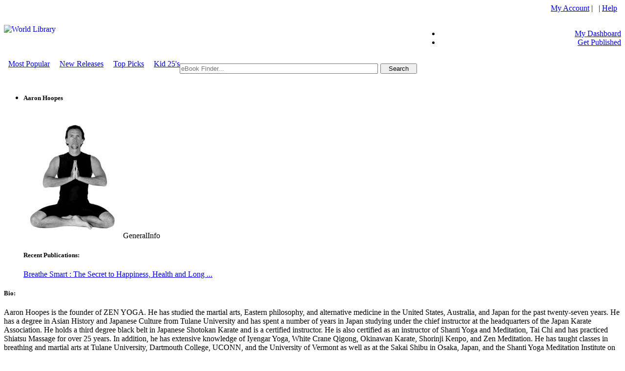

--- FILE ---
content_type: text/html; charset=utf-8
request_url: http://self.gutenberg.org/Authors/AaronHoopes
body_size: 18606
content:


<!DOCTYPE html PUBLIC "-//W3C//DTD XHTML 1.0 Transitional//EN" "http://www.w3.org/TR/xhtml1/DTD/xhtml1-transitional.dtd">

<html xmlns="http://www.w3.org/1999/xhtml">
<head id="ctl00_Head1"><title>
	Project Gutenberg Self-Publishing - eBooks: Aaron Hoopes
</title><meta http-equiv="Content-Type" content="text/html; charset=utf-8" /><meta http-equiv="X-UA-Compatible" content="IE=edge,chrome=1" /><meta name="apple-mobile-web-app-capable" content="yes" /><meta id="ctl00_MetaInfoDescription" name="description" content=" Project Gutenberg Self-Publishing - eBooks " /><meta id="ctl00_MetaInfoKeywords" name="keywords" content=" , library, ebook, ebooks, book, Authors, Authors community, ebook library, ebooks library, pdf ebooks, adobe, pdf, ebook collections, online ebooks, digital ebooks, digital online ebooks, library ebooks, netlibrary, www.netlibrary, ebrary, audio books, audio ebooks, mp3 audio, free, free ebooks, free pdf, free books" /><meta id="ctl00_MetaInfoCopyRight" name="copyright" content="Project Gutenberg" /><meta id="ctl00_MetaInfoAuthor" name="author" content="Project Gutenberg" /><meta id="ctl00_MetaInfoCharSet" name="Charset" content="UTF-8" /><meta id="ctl00_MetaInfoDistribution" name="Distribution" content="Global" /><meta id="ctl00_MetaInfoRating" name="Rating" content="General" /><meta id="ctl00_MetaInfoRobots" name="Robots" content="INDEX,FOLLOW" /><meta id="ctl00_MetaInfoRevisit" name="Revisit-after" content="1 month" /><meta id="ctl00_MetaInfoExpires" name="expires" content="never" /><meta id="ctl00_MetaInfoTranslate" name="google-translate-customization" content="68186f246759f87-a19f7ecaa36ba2f0-g9816eb7e328d8ea2-14" /><meta name="msvalidate.01" content="14E21CCE9967B1D38088FE1874F66527" />



	<style type="text/css"> 
		.ui-autocomplete > li.ui-menu-item > a {
			line-height: 1;
			white-space: nowrap;
			font-size: 20px !important;
			font-family: Verdana !important;
			font-weight: normal !important;
		}
		.ui-autocomplete {
			max-width: 400px;
		}
		button.ui-dialog-titlebar-close {
		    position: relative !important;
		    float: right;
		    margin: 0 !important;
		}
		.ui-icon {
			background-image: url("https://images.worldlibrary.org/App_Themes/default/css/header_cupertino/images/ui-icons_3d80b3_256x240.png") !important;
		}

		.shortcode_accordion_item_body, .shortcode_toggles_item_body {
		    display: block !important;
		}

		input[type="text"], input[type="email"], input[type="password"], textarea, select {
			padding: 1px 1px 1px 1px !important;
		}
		.goog-te-gadget-icon {
			background-size: 19px 19px;
    		}
	</style> 
	

<link rel="canonical" href="https://self.gutenberg.org/authors/aaronhoopes" /><link rel='icon' href='https://read.images.worldlibrary.org/App_Themes/pg/images/favicon.ico' type='image/x-icon' /><link rel='shortcut icon' href='https://read.images.worldlibrary.org/App_Themes/pg/images/favicon.ico' type='image/x-icon' /><script language='javascript' type='text/javascript' src='https://read.images.worldlibrary.org/js/jQuery/jquery-1.11.0.min.js'></script><script language='javascript' type='text/javascript' src='https://read.images.worldlibrary.org/js/jQuery/jquery-ui-1.10.4.custom.min.js'></script><script language='javascript' type='text/javascript' src='https://read.images.worldlibrary.org/js/GlobalWindowScripts_1_2.js'></script><link rel='stylesheet' type='text/css' href='https://read.images.worldlibrary.org/App_Themes/default/css/global-min-1.0.3.css' /><link rel='stylesheet' type='text/css' href='https://read.images.worldlibrary.org/App_Themes/default/css/header_pepper-grinder/jquery-ui-1.10.4.custom.min.css' /><script language='javascript' type='text/javascript' src='https://read.images.worldlibrary.org/js/jQuery/jCarousel/core.js'></script><script language='javascript' type='text/javascript' src='https://read.images.worldlibrary.org/js/jQuery/jCarousel/core_plugin.js'></script><script language='javascript' type='text/javascript' src='https://read.images.worldlibrary.org/js/jQuery/jCarousel/autoscroll.js'></script><script language='javascript' type='text/javascript' src='https://read.images.worldlibrary.org/js/jQuery/books.js'></script><script language='javascript' type='text/javascript' src='/js/Utility_1_11.js'></script><script type='text/javascript'>
                            (function($) {
                              var xhrPool = [];
                              $(document).ajaxSend(function(e, jqXHR, options){
                                xhrPool.push(jqXHR);
                              });
                              $(document).ajaxComplete(function(e, jqXHR, options) {
                                xhrPool = $.grep(xhrPool, function(x){return x!=jqXHR});
                              });
                              var abort = function() {
                                $.each(xhrPool, function(idx, jqXHR) {
                                  jqXHR.abort();
                                });
                              };

                              var oldbeforeunload = window.onbeforeunload;
                              window.onbeforeunload = function() {
                                var r = oldbeforeunload ? oldbeforeunload() : undefined;
                                if (r == undefined) {
                                  // only cancel requests if there is no prompt to stay on the page
                                  // if there is a prompt, it will likely give the requests enough time to finish
                                  abort();
                                }
                                return r;
                              }
                            })(jQuery);
                            </script>
                            <link rel='stylesheet' href='https://images.worldlibrary.org/app_themes/wplshmain/css/family_Roboto_400_300_400italic_700_900.css' type='text/css'>
<link rel='stylesheet' href='https://images.worldlibrary.org/app_themes/wplshmain/css/family_Catamaran_100.css' type='text/css'>
<link rel='stylesheet' href='https://images.worldlibrary.org/app_themes/wplshmain/css/family_PT_Sans_400_700.css' type='text/css'>
<link rel='stylesheet' href='https://images.worldlibrary.org/app_themes/wplshmain/css/theme-wpl.css' type='text/css' media='all' />
<link rel='stylesheet' href='https://images.worldlibrary.org/app_themes/wplshmain/css/responsive.css' type='text/css' media='all' />
<link rel='stylesheet' href='https://images.worldlibrary.org/app_themes/wplshmain/css/custom-wpl.css' type='text/css' media='all' />
</head>
<body>
	<form method="post" action="./AaronHoopes?AN=AaronHoopes" id="aspnetForm">
<div class="aspNetHidden">
<input type="hidden" name="__EVENTTARGET" id="__EVENTTARGET" value="" />
<input type="hidden" name="__EVENTARGUMENT" id="__EVENTARGUMENT" value="" />
<input type="hidden" name="__VIEWSTATE" id="__VIEWSTATE" value="/[base64]/uiFEzb1EFhkAk=" />
</div>

<script type="text/javascript">
//<![CDATA[
var theForm = document.forms['aspnetForm'];
if (!theForm) {
    theForm = document.aspnetForm;
}
function __doPostBack(eventTarget, eventArgument) {
    if (!theForm.onsubmit || (theForm.onsubmit() != false)) {
        theForm.__EVENTTARGET.value = eventTarget;
        theForm.__EVENTARGUMENT.value = eventArgument;
        theForm.submit();
    }
}
//]]>
</script>


<div class="aspNetHidden">

	<input type="hidden" name="__VIEWSTATEGENERATOR" id="__VIEWSTATEGENERATOR" value="92BFF3BE" />
</div>
		<script type='text/javascript'>
			(function(){
				KeyListener.init();
			})(jQuery)
		</script>
		

		<center>
			<!-- Begin headerMenu -->
			<table id="sitemain" cellpadding="0" cellspacing="0" >
				<tr id="RowHeader">
					<td>
						<!-- Beginning of Header -->
						<div class="siteHeaderUserControl">
							<link id="ctl00_siteHeader_browserCss" href="https://read.images.worldlibrary.org/App_Themes/Browser/browser.css" rel="stylesheet" type="text/css"></link>



	<script type="text/javascript">
        var canToggleGreyBox = true;
        var showDialogClose = false;
        var main_wrapper = $('.main_wrapper');
                   
        function LoadGreyBox(url) {
            var newUrl = encodeURIComponent(url.substr(url.lastIndexOf("/") + 1));
            var loginStatus = '';
            var loginUrl = "/LoginGreyBox?ReturnUrl=" + newUrl;

            if (loginStatus !== null && loginStatus !== undefined && loginStatus !== '') {
                loginUrl += "&status=" + loginStatus;
            }

            $("#login_frame").attr("src", loginUrl);

            $("#dialog-container").show();
            $("#dialog-content").centerWindow();
            $(".greyBoxButton").hide();
            showDialogClose = false;
            canToggleGreyBox = false;
        }

        function OpenGreyBox(url) {
            var newUrl = encodeURIComponent(url.substr(url.lastIndexOf("/") + 1));
            var loginUrl = "/LoginGreyBox?ReturnUrl=" + newUrl;
			$("#login_frame").attr("src", loginUrl);
            $("#dialog-login").height(423);
            $("#ui-id-15").html("Sign in with your eLibrary Card");
            showDialogClose = true;
            canToggleGreyBox = true;

            $("#dialog-container").show();
            $("#dialog-content").centerWindow();

            if (showDialogClose) {
                $(".greyBoxButton").show();
            } else {
                $(".greyBoxButton").hide();
            }
		}


		function OpenCaptcha(url) {			
			
            //var newUrl = encodeURIComponent(url.substr(url.lastIndexOf("/") + 1));
			var loginUrl = "/CaptchaGT.aspx?ReturnUrl=" + url;
			
			$("#login_frame").attr("src", loginUrl);            
			$("#dialog-login").height(120);
            $("#ui-id-15").html("Please confirm you are not a robot");
            

            showDialogClose = true;
            canToggleGreyBox = true;

            $("#dialog-container").show();
            $("#dialog-content").centerWindow();

            if (showDialogClose) {
                $(".greyBoxButton").show();
            } else {
                $(".greyBoxButton").hide();
            }
        }

        function toggleGreyBox() {
            if (canToggleGreyBox) {
                $("#dialog-container").hide();
            }
		}


		

		jQuery.fn.centerWindow = function () {
			if (navigator.userAgent.match(/Android/i)
				|| navigator.userAgent.match(/webOS/i)
				|| navigator.userAgent.match(/iPhone/i)
				|| navigator.userAgent.match(/iPad/i)
				|| navigator.userAgent.match(/iPod/i)
				|| navigator.userAgent.match(/BlackBerry/i)
				|| navigator.userAgent.match(/Windows Phone/i)) {
				this.css("position", "absolute");
				this.css("top", "230px");
				this.css("left", "0px");
			}
			else {
                this.css("position", "absolute");
                this.css("top", Math.max(0, (($(window).height() - $(this).outerHeight()) / 2) +
                    $(window).scrollTop()) + "px");
                this.css("left", Math.max(0, (($(window).width() - $(this).outerWidth()) / 2) +
                    $(window).scrollLeft()) + "px");
            }

			
			
			
			return this;            
		}




       


        $(window).resize(function () {
			
            $("#dialog-content").centerWindow();
            
        });

        function getParameterByName(name) {
            name = name.replace(/[\[]/, "\\[").replace(/[\]]/, "\\]");
            var regex = new RegExp("[\\?&]" + name + "=([^&#]*)");
            var results = regex.exec(location.search);

            return results === null ? "" : decodeURIComponent(results[1].replace(/\+/g, " "));
        }
    </script>
	<script type="text/javascript" src='https://read.images.worldlibrary.org/js/jQuery/Greybox/greybox.js'></script>
		
			<script type="text/javascript">
                $(document).ready(function () {
			

                    

					
 
				});
                function openlogin() {
                    showDialogClose = true;
                    canToggleGreyBox = false;
                    OpenGreyBox('/MembersPage.aspx?AN=AaronHoopes');
                }
            </script>
			


<div id="group">

    <input type="hidden" id="isloggedin" value="false" />



	<div class="hMenuGrp2Table" cellspacing="0" cellpadding="0">
		<div class="headerTop" align="top" align="left">
			<table cellpadding="0" cellspacing="0" style="width: 100%; height: 75px;">
				<tr>
					<td colspan="2" rowspan="2" style="width:500px;" align="left">
						<a id="ctl00_siteHeader_hldefault" href="/Home"><img src="https://read.images.worldlibrary.org/App_Themes/pg/images/logo.jpg" id="ctl00_siteHeader_LogoImage" style="border:0" align="left" alt="World Library" /></a>
						
					</td>
					<td width="5px">&nbsp;</td>
					<td valign="top" align="right">

						
					
						
						
						<div class="headlinks" style="min-width: 242px; width: 100%;">
														
							<div id="divLoginLinks">	
							<a href='#' onclick="openlogin();">My Account</a>&nbsp;|&nbsp;
							&nbsp;|&nbsp;<a class="headlinks" href='/Help'>Help</a>&nbsp;&nbsp;
							</div>
						</div>
						
							    
								 &nbsp;&nbsp;

								


						</div>


						<div id="mainheadertabstrip">
							<ul>
								
								<li>
									<a href='#' id='myDashboard1' class='greyboxlogin '  onclick="OpenGreyBox('Default.aspx')">My Dashboard</a>
								    <a href='/Profile.aspx' id='myDashboard2' class='greyboxlogin '  style="display:none;"  >My Dashboard</a>
							
								
								<li><a href='/Ebook-Submit' class='greyboxlogin '>Get Published</a></li>
							</ul>
						</div>
					</td>
				</tr>
			</table>
		</div>
			<div class="headerBarContainer">
				<div id="jsDisabledContent" class="headerBar" >
					<script>
                        $(function () {
                            $("#headerNav").menu({ position: { at: "left bottom" } });
                            $("#headerNav").show();
                        });
					</script>
					<ul id="headerNav" style="display: none;">
						
								<li>
									<a id="ctl00_siteHeader_RptHeaderNav_ctl00_linkMenu" href="/Default.aspx">Home</a>
									
								</li>
							
								<li>
									<a id="ctl00_siteHeader_RptHeaderNav_ctl01_linkMenu" href="/CollectionCatalog.aspx?CatalogId=6">Books</a>
									
								</li>
							
								<li>
									<a id="ctl00_siteHeader_RptHeaderNav_ctl02_linkMenu" href="/AdvancedSearch.aspx">Search</a>
									
								</li>
							
								<li>
									<a id="ctl00_siteHeader_RptHeaderNav_ctl03_linkMenu" href="/view/support-gutenberg.aspx">Support</a>
									<ul><li><a href='/view/tour-gutenberg.aspx'>How-To Tutorials</a></li><li><a href='/suggestions.aspx'>Suggestions</a></li><li><a href='/view/machine-translation-editions.aspx'>Machine Translation Editions</a></li><li><a href='/view/Noahs-Archive.aspx'>Noahs Archive Project</a></li></ul>
								</li>
							
								<li>
									<a id="ctl00_siteHeader_RptHeaderNav_ctl04_linkMenu" href="/view/about-gutenberg.aspx">About Us</a>
									<ul><li><a href='/view/terms-gutenberg.aspx'>Terms and Conditions</a></li></ul>
								</li>
							
								<li>
									<a id="ctl00_siteHeader_RptHeaderNav_ctl05_linkMenu" href="/eBook-submit.aspx">Get Published</a>
									<ul><li><a href='/view/submission-guidelines-.aspx'>Submission Guidelines</a></li><li><a href='/view/self-publish-check-list.aspx'>Self-Publish Check List</a></li><li><a href='/view/Why-Choose-Self-Publishing.aspx'>Why Choose Self-publishing?</a></li></ul>
								</li>
							
					</ul>
				</div>
				<noscript>
					<style type="text/css">
						#jsDisabledContent {
							display: none;
						}
					</style>
					<a href="/Home" title="Home" >Home</a> |
					<a href="/Collections" title="Books" >Books</a> |
					<a href="/AdvancedSearch" title="Search" >Search</a> |
					<a href="/Members-Support" title="Support" >Support</a> |
					<a href="/About-Us" title="About Us" >About Us</a> |
				</noscript> 
			</div>
		
	</div>
	<span id="ctl00_siteHeader_lblDebugText"></span>

    <div id="loader-container" style="display: none;">
	<div class="ui-widget-overlay ui-front"></div>
	<div id="loader-content" class="ui-dialog ui-widget ui-widget-content ui-corner-all ui-front" tabindex="-1"
		role="loader" aria-describedby="dialog-loader" aria-labelledby="ui-id-15"
		style="height: auto; width: 800px; top: 2px; left: 257.5px; display: block; border:none; background: none !important;">
		
		<div id="loader-login" style="text-align:center; padding: 0px; margin: 0px; overflow: hidden; width: auto; min-height: 0px; max-height: none; height: 600px; background: none !important;" class="ui-dialog-content ui-widget-content">
            <img src="../images/loading.gif" style="margin:30%;" />
		</div>
	</div></div>

	<div id="dialog-container" style="display: none; position:fixed; top:0; left:0; z-index:10000;">	
	<div class="ui-widget-overlay ui-front"></div>
	<div id="dialog-content" class="ui-dialog ui-widget ui-widget-content ui-corner-all ui-front" tabindex="-1"
		role="dialog" aria-describedby="dialog-login" aria-labelledby="ui-id-15"
		style="height: auto; top: 2px; left: 257.5px; display: block;"> 
		<div id="dialog-title-bar" class="ui-dialog-titlebar ui-widget-header ui-corner-all ui-helper-clearfix" 
             style="text-align: left; width:350px;">
			<span id="ui-id-15" class="ui-dialog-title" style="font-family: 'Lucida Grande', 'Lucida Sans', 'Arial', 'sans-serif' !important;
    font-size: 15px !important;">Sign in with your eLibrary Card</span>
			<button type="button" class="greyBoxButton ui-button ui-widget ui-state-default ui-corner-all ui-button-icon-only ui-dialog-titlebar-close"
				role="button" aria-disabled="false" title="close" onclick="toggleGreyBox(); return false;">
				<span class="ui-button-icon-primary ui-icon ui-icon-closethick"></span>
				<span class="ui-button-text">close</span>
			</button>
		</div>
		
		<div id="dialog-login" style="padding: 0px 5px 5px 5px; margin: 0px; overflow: hidden; width: auto; min-height: 0px; max-height: none; height: 422px; background: white !important;" class="ui-dialog-content ui-widget-content">
			<div id="dialog-expired" style="display:none;padding: 30px 5px 5px 5px;">
				<center><img src="/images/WEL.jpg" style="height: 135px;"></center>
				<center>We appreciate your support of online literacy with your eLibrary Card Membership. Your membership has expired. Please click on the Renew Subscription button in the SUBSCRIPTION AND BILLING section of your Settings tab.<br /><br /><button onclick="toggleGreyBox(); return false;">Close</button></center></div>
			<iframe id="login_frame" height="100%" style="height: 100%; width: 100%; border: none; background: white !important;" ></iframe>
		</div>
	</div>
	</div>
		</div>
</div>
<script src="../../../js/authentication.js" type="text/javascript"></script>
<script type="text/javascript">    

	$(document).ready(function () {  

		LoadLoginLinks();

        
        $('.affiliate-logout').hide();
        
    });
</script>

						</div>
						<!-- End of Header -->
					</td>
				</tr>
				
					<tr id="RowSearch">
						<td id="searchToolRow">
							<!-- Begin search tool -->
							<div id="search">
								<table id="ctl00_searchTbl" cellpadding="0" cellspacing="0" align="left" class="searchTool">
	<tr>
		<td width="9px" valign="top" align="right"> &nbsp;
										</td>
		<td align="left" class="headerSearchTool">
											
												<a href="/CollectionLocal" title="Most Popular">Most Popular</a>
												&nbsp;&nbsp;&nbsp; <a href="/RecentPublications" title="New Releases">New Releases</a>
												
													&nbsp;&nbsp;&nbsp; <a href="/TopPicks" title="Top Picks">Top Picks</a>
												
													&nbsp;&nbsp;&nbsp; <a href="/BooksByAge" title="Top 25 Must Have Books by Age Category">Kid 25's</a>
												</td>
		<td align="right" class="headerSearchTool" valign="middle">
											<!--Search Component goes here -->
											
	<script type="text/javascript">
		$(function() {
			$( "#ctl00_SearchTool1_searchFilter" ).catcomplete({
				source: "/Services/AutoSuggest.aspx",
				dataType: "jsonp",
				minLength: 2,
				delay: 30,
				select: function( event, ui ) {
					$("#hidCategory").val(ui.item.category);
					$("#hidBookUrl").val(ui.item.bookurl);
					$("#ctl00_SearchTool1_searchFilter").val(ui.item.label);
					runSearch();
				}
			});
		});
	</script>
	<script type="text/javascript">
		$.widget( "custom.catcomplete", $.ui.autocomplete, {
			_renderMenu: function( ul, items ) {
				var that = this,
				currentCategory = "";
				$.each( items, function( index, item ) {
					if ( item.category != currentCategory ) {
						ul.append( "<li class='ui-autocomplete-category' >" + item.category + "</li>" );
						currentCategory = item.category;
					}
					that._renderItemData( ul, item );
				});
			}
		});
	</script>
	<style type="text/css">
		.ui-autocomplete .ui-menu-item {
			width: 100% !important;
		}
	</style>
	<script type="text/javascript">
		$(function() {
			$('.ui-button').hover(function(){
				$(this).toggleClass('ui-button_hover');
			});
		});
	</script>

	<script>
		function trim(stringToTrim) {
			return stringToTrim.replace(/^\s+|\s+$/g,"");
		}
	</script>
	<script>
		function requireCaptcha() {
			var url = getSearchURL();

			if (url != '') {
				OpenCaptcha(url);
			}
		}


		function runSearch() {

			var url = getSearchURL();
			if (url != '') {
			
				window.location.href = url;
			
			}
		}

        function getSearchURL() {				

			var watermarkText = "eBook Finder..."; 
			var searchText = trim($( "#ctl00_SearchTool1_searchFilter" ).val());

			if (searchText.length > 1 && searchText != watermarkText)
			{
				var url = "";

				if ($("#hidBookUrl").val())
				{
					url = $("#hidBookUrl").val();
				}
				else
				{
					var searchType = "0";
					var searchIndex = "0";
					var category = "";
					var qStrParam = "";

					if (searchIndex > 0)
					{
						searchType = "1";
					}
					if ($("#hidCategory").val())
					{
						category = $("#hidCategory").val();
						searchType = "0";
					}
					
					if (category == "Authors")
					{
						qStrParam = "SearchAuthor=" + encodeURIComponent(searchText) + "&AuthorType=" + searchType;
					}
					else if (category == "Titles")
					{
						qStrParam = "SearchTitle=" + encodeURIComponent(searchText) + "&TitleType=" + searchType;
					}
					else
					{
						qStrParam = "SearchEverything=" + encodeURIComponent(searchText) + "&EverythingType=" + searchType;
					}
					
					url = "/Results?" + qStrParam + "";
				}
                return url;
			}
			else {
				return "";
			}
		
        }
    </script>

<div id="jsDisabledContent" class="submit-basicsearch">
	<span id="ctl00_SearchTool1_searchLabel" style="font-family:arial;"></span>&nbsp;
	<span id="ctl00_SearchTool1_LblError"></span>&nbsp;

	<div class="inputCenter" >
		<input name="ctl00$SearchTool1$searchFilter" type="text" id="ctl00_SearchTool1_searchFilter" class="input" style="width: 30em; float: left; box-sizing: content-box; margin-right: 5px;" Placeholder="eBook Finder..." />
				
							<input ID="btnSearch" type="submit" value="Search" class="submit-basicsearch ui-button ui-widget ui-state-default ui-corner-all" role="button" aria-disabled="false" style="Width: 75px ; float: right; display: block;" OnClick="requireCaptcha();return false;">
						

		<input type="hidden" id="hidCategory" Value="">
		<input type="hidden" id="hidBookUrl" Value="">
	</div>
</div>
		<noscript>
			<style type="text/css">
				#jsDisabledContent { display:none; }
			</style>
			<form method="post" action="/Results" name="noJava">
                        	<input type="text" name="SearchText" size="42">
                        	<input type="hidden" value="All" name="Field">
                        	<input type="hidden" value="-1" name="PageIndex">
                        	<input type="submit" value="search" name="submit">
                        </form>
		</noscript> 

											<!-- Component ends here -->
										</td>
		<td width="9px" valign="top"> &nbsp;
										</td>
	</tr>
</table>

							</div>
							<!-- End search tool -->
						</td>
					</tr>
				
				<tr id="RowSpace">
					<td colspan="3"></td>
				</tr>
				<tr id="topBorder">
					<td id="centerTop" class="headerCenterTop"></td>
				</tr>
				<tr id="mastBodyRow">
					<td>
						<!-- Begin ContentWrap -->
						<div id="ctl00_pnlContentWrap">
							<div id="contentWrap">
								<table id="ctl00_bodyTable" bgcolor="white" width="100%">
	<tr>
		<td colspan="2" valign="top">
											<div id="bottomContentWrap">
												<div class="ScrollerDivWrapper">
													

													<div style="" id="content" class="content">
														
														
													</div>
												</div>
		
												<div id="bottomAd" class="ScrollerDivWrapper">
																

												</div>
											</div>
										</td>
	</tr>
</table>

							</div>
							<div id="contentWrapping">
								
		<style type="text/css"> 
			#contentWrap {
				display: none;
			}
			.site_wrapper {
				padding: 0;
			}
		</style> 
	<span id="ctl00_CPH_edgeToEdge_ctl00_lblDebugging"></span>




<br />
<div class="site_wrapper">
	<div class="main_wrapper">
		<div class="content_wrapper">
			<div class="content_block row no-sidebar">
				<div class="fl-container">
					<div class="row">
						<div class="posts-block">
							<div class="contentarea">
								<div class="row">
									<div class="span3 module_number_9 module_cont pb0 module_team">
										<div class="team_slider">
											<div class="carouselslider teamslider items2">
												<ul class="item_list">
													<li>
														<div class="item_wrapper">
															<div class="team_content">
																<div class="team_title">
																	<h5>Aaron Hoopes</h5>
																</div>
															</div>
															<div class="item">
																<div class="img_block team_img">
																	<img id="ctl00_CPH_edgeToEdge_ctl00_ProfileImage" alt="Author&#39;s photo" src="https://uploads.WorldLibrary.org/uploads/userfiles/profiles/b106be33-c73a-4d5b-a737-ca855c6ca758.jpg" />
																    GeneralInfo</div>
															</div>
															<h5>Recent Publications:<span class='ico'></span></h5><div class='item'><div class='ip'><p><a href="/details.aspx?bookid=1235193">Breathe Smart : The Secret to Happiness, Health and Long ...</a></p></div></div>
														</div>
													</li>
												</ul>
											</div>
										</div>
										<div class="clear"></div>
									</div><!-- .module_cont -->
									<div id="authorAdjustment" class="span9 module_number_8 module_cont pb10 module_accordion">
										<div class="shortcode_accordion_shortcode accordion">
											
									<h5 data-count='1' class='shortcode_accordion_item_title expanded_yes'>Bio:<span class='ico'></span></h5>
									<div class='shortcode_accordion_item_body'>
										<div class='ip'>
											Aaron Hoopes is the founder of ZEN YOGA. He has studied the martial arts, Eastern philosophy, and alternative medicine in the United States, Australia, and Japan for the past twenty-seven years. He has a degree in Asian History and Japanese Culture from Tulane University and has spent a number of years in Japan studying under the chief instructor at the headquarters of the Japan Karate Association. He holds a third degree black belt in Japanese Shotokan Karate and is a certified instructor. He is also certified as an instructor of Shanti Yoga and Meditation, Tai Chi and has practiced Shiatsu Massage for over 25 years. In addition, he has extensive knowledge of Iyengar Yoga, White Crane Qigong, Okinawan Karate, Shorinji Kenpo, and Zen Meditation.  He has taught classes in breathing and martial arts at Tulane University, Dartmouth College, UCONN, and the University of Vermont as well as at the Sakai Shibu in Osaka, Japan, and the Shanti Yoga Meditation Institute on the Gold Coast of Australia. He travels widely and conducts personal training workshops in Zen Yoga, Breathing, Quietism and the martial arts.  Aaron is available for demonstrations, seminars, workshops and personal training courses. <br><a shape="rect" href="http://wanderingsagewisdom.blogspot.com" target="_blank">Zen Yoga Wesbite<br><br>Zen Anti-Diet Website<br><br>Aaron's Blog<br></a>
										</div>
									</div>
											
									<h5 data-count='1' class='shortcode_accordion_item_title expanded_yes'>General Information:<span class='ico'></span></h5>
									<div class='shortcode_accordion_item_body'>
										<div class='ip'>
											Books by Aaron Hoopes<br><span style="font-style: italic">-Update:Japan<br>-Perfecting Ourselves: Coordinating Body, Mind and Spirit<br>-Breathe Smart: The Secret of Happiness, Health and Long Life<br>-Zen Yoga: A Path to Enlightenment Through Breathing, Movement and Meditation.<br>-Tales of Ancient Wisdom: The Adventures of Zin<br>-Catch the Cat (healthy children's book)<br>-Zen Anti-Diet: Mindful Eating for Health, Vitality and Weight Loss<br><br></span>Deep Relaxation CD by Aaron Hoopes<span style="font-style: italic"><br>Inner Sunrise: Guided Meditation Journey<br><br></span>DVD by Aaron Hoopes<span style="font-style: italic"><br>-Zen Yoga Daily Warm-Up DVD.</span>
										</div>
									</div>
											
										</div>
									</div><!-- .module_cont -->
								</div>
							</div>
						</div>
					</div>
				</div>
			</div>
		</div>
	</div><!-- .main_wrapper -->
</div>

<style type="text/css">
	.shortcode_accordion_item_body, .shortcode_toggles_item_body {
		display: block !important; 
	}
	.site_wrapper {
	    overflow-x: visible !important;
	}
</style>

<div style="width: 100%; float: left;">
	<input id="SearchContributorId" type="hidden" value="b106be33-c73a-4d5b-a737-ca855c6ca758" >
	<input name="ctl00$CPH_edgeToEdge$ctl00$SearchContributorId" type="hidden" id="ctl00_CPH_edgeToEdge_ctl00_SearchContributorId" value="b106be33-c73a-4d5b-a737-ca855c6ca758" />
	<span id="ctl00_CPH_edgeToEdge_ctl00_GridSet1_lblDebugging"></span>

<div Id="Results" class="DP" style="width: 100%; text-align: center; font-size: 14px; ">
	<input name="ctl00$CPH_edgeToEdge$ctl00$GridSet1$hidSessionId" type="hidden" id="ctl00_CPH_edgeToEdge_ctl00_GridSet1_hidSessionId" />
	<input name="ctl00$CPH_edgeToEdge$ctl00$GridSet1$hidTypeOfSite" type="hidden" id="ctl00_CPH_edgeToEdge_ctl00_GridSet1_hidTypeOfSite" value="Limited-Gutenberg" />
	<input name="ctl00$CPH_edgeToEdge$ctl00$GridSet1$hidDataKeyValue" type="hidden" id="ctl00_CPH_edgeToEdge_ctl00_GridSet1_hidDataKeyValue" value="b106be33-c73a-4d5b-a737-ca855c6ca758" />
	<input name="ctl00$CPH_edgeToEdge$ctl00$GridSet1$hidSortExpression" type="hidden" id="ctl00_CPH_edgeToEdge_ctl00_GridSet1_hidSortExpression" />
	<input name="ctl00$CPH_edgeToEdge$ctl00$GridSet1$hidMaximumRows" type="hidden" id="ctl00_CPH_edgeToEdge_ctl00_GridSet1_hidMaximumRows" value="20" />
	<input name="ctl00$CPH_edgeToEdge$ctl00$GridSet1$hidStartRowIndex" type="hidden" id="ctl00_CPH_edgeToEdge_ctl00_GridSet1_hidStartRowIndex" value="0" />
	<input name="ctl00$CPH_edgeToEdge$ctl00$GridSet1$hidPageIndex" type="hidden" id="ctl00_CPH_edgeToEdge_ctl00_GridSet1_hidPageIndex" value="1" />
	<input name="ctl00$CPH_edgeToEdge$ctl00$GridSet1$hidBookMark" type="hidden" id="ctl00_CPH_edgeToEdge_ctl00_GridSet1_hidBookMark" />
	<input name="ctl00$CPH_edgeToEdge$ctl00$GridSet1$hidClearHistory" type="hidden" id="ctl00_CPH_edgeToEdge_ctl00_GridSet1_hidClearHistory" />
	<input name="ctl00$CPH_edgeToEdge$ctl00$GridSet1$hidUserId" type="hidden" id="ctl00_CPH_edgeToEdge_ctl00_GridSet1_hidUserId" />

 
	<link href="https://read.images.worldlibrary.org/css/style_15_02_10.css" rel="stylesheet" />
	<link href="https://read.images.worldlibrary.org/css/bootstrap_15_10_25.css" rel="stylesheet" />
	<link type="text/css" rel="stylesheet" href="/styles/OboutGrid/style_1/style.css" />
	<style type="text/css">
		.light_blue_oizg li.ImageZoomEntryCellSelected img, .light_blue_oizg li.ImageZoomEntryCell img, .light_blue_oizg li.ImageZoomEntryCellSelected
		{
			width: 134px !important;
			height: 175px !important;
		}
		.oizBigImage 
		{
			width: 157px !important;
			height: 205px !important;
		}
	</style>


	
	



	<div id="searchResultsMainContainer" class="ui-tabs ui-widget ui-widget-content ui-corner-all" style="width: 99%; float: right;">
		<div class=""></div>
		<div class=""></div>
		<div id="searchResultsHeaderContainer" class="ui-state-default ui-corner-top">
			<div class="ob_gHICont">
				<table class="ob_gH" cellspacing="0" cellpadding="0" border="0" style="width:100%;">
					<tr class="ob_gHR">
						<td class="ob_gC ob_gC_Fc" style="width:765px;">
							<div class="ob_gCc1">
								<div class="ob_gCc2">
									<div id="HeaderContainer">
										<span style="float:left;">
											<a id="ctl00_CPH_edgeToEdge_ctl00_GridSet1_GridSwapToGrid" href="/MembersPage.aspx?AN=AaronHoopes&amp;PageIndex=1&amp;DisplayMode=Grid"><img src="https://read.images.worldlibrary.org/images/gallery.png" border="0" height="17px" width="17px" ></a>
											&nbsp;
											<a id="ctl00_CPH_edgeToEdge_ctl00_GridSet1_GridSwapToList" href="/MembersPage.aspx?AN=AaronHoopes&amp;PageIndex=1&amp;DisplayMode=List"><img src="https://read.images.worldlibrary.org/images/list.png" border="0" height="17px" width="17px" ></a>
										</span>
										
									</div>
								</div>
								<div class="ob_gHSI">
									<img alt="" src="/styles/OboutGrid/style_1/placeholder_empty.gif" style="border-width:0px;" />
								</div>
							</div>
						</td>
					</tr>
				</table>
			</div>
		</div>
		<div id="gridSearchResults" class="ob_gBCont" style="overflow-y:hidden;">
			<div class="ob_gBICont">
				
					<link href="https://read.images.worldlibrary.org/css/font-awesome_14_04_14.min.css" rel="stylesheet" />
					<link href="https://read.images.worldlibrary.org/css/font_opensans_14_04_14.css" rel="stylesheet" type="text/css">
					<link href="https://read.images.worldlibrary.org/css/font_montserrat_14_04_14.css" rel="stylesheet" type="text/css">
					<link href="http://cdn.worldheritage.org/css/prettyPhoto_14_04_14.css" rel="stylesheet" type="text/css" media="screen" />
					<link href="http://cdn.worldheritage.org/css/jquery.bxslider_14_04_14.css" rel="stylesheet" />


					<script src="http://cdn.worldheritage.org/js/jquery.sticky.js"></script>
					<script src="http://cdn.worldheritage.org/js/jquery.easing-1.3.pack.js"></script>
					<script src="http://cdn.worldheritage.org/js/bootstrap.min.js"></script>
					<script src="http://cdn.worldheritage.org/js/jquery.parallax-1.1.3.js"></script>
					<script src="http://cdn.worldheritage.org/js/appear.js"></script>
					<script src="http://cdn.worldheritage.org/js/modernizr.js"></script>
					<script src="http://cdn.worldheritage.org/js/jquery.prettyPhoto.js"></script>
					<script src="http://cdn.worldheritage.org/js/isotope.2.2.0.min.js"></script>
					<script src="http://cdn.worldheritage.org/js/jquery.bxslider.min.js"></script>
					<script type="text/javascript" charset="utf-8" src="http://cdn.worldheritage.org/js/jquery.cycle.all.js"></script>
					<script type="text/javascript" charset="utf-8" src="http://cdn.worldheritage.org/js/jquery.maximage.js"></script>
					<script src="http://cdn.worldheritage.org/js/sscr.js"></script>
					<script src="http://cdn.worldheritage.org/js/skrollr.js"></script>
					<script src="http://cdn.worldheritage.org/js/scripts_0_0_2.js"></script>
					<script src="http://cdn.worldheritage.org/js/jQuery/jquery.lazyload.min.js"></script>


					<!-- Article Content -->
					<div id="blog" class="masonry clearfix">
						<!-- Container -->
						<div class="container" style="width: 100% !important; padding: 0; margin: auto;">
							<!-- Article Posts Content -->
							<div class="masonry-content">
								
										<!-- Article -->
										<div class="blog-post masonry">
											<!-- Post Content -->
											<div class="post-content" style="overflow: hidden;">

												<div class="post-slider">
													<ul class="image-holder">
														<li>
															<img src="https://uploads.worldlibrary.org/uploads/userfiles/201011280453breathe_smart_2nd_edition-sm.jpg" alt="Cover Image" class="coverImage">
														</li>
													</ul>
												</div>
												<h3 class="blog-title">
													<a href="/eBooks/WPLBN0001235193-Breathe-Smart--The-Secret-to-Happiness-Health-and-Long-Life-2Nd-Edition-by-Aaron-Hoopes.aspx?" Title="Breathe Smart : The Secret to Happiness, Health and Long Life-2Nd ..." alt="Click to Read More" class="external" target='_top'>
														Breathe Smart : The Secret to Happiness, Health and Long Life-2Nd ...
													</a>
												</h3>
												<div class="blog-border"></div>
												<h5 class='blog-title'>By: by Aaron Hoopes</h5>
												<div class="blog-content" style="color: #6a6a6a;">
													<p>Learning to breathe properly is the first step for everyone. Breathing is the basic fundamental aspect of our physical being. It is something we do all day everyday. It is vital that we have the skills to breathe effectively. Then we give the body the energy it needs to do what it is able to do. The 2nd Edition has over 20 new pages and two new chapters including one on Stress, Weight Loss and Breathing. (www.artofzenyoga.com)</p>
												</div>
												<a href="/eBooks/WPLBN0001235193-Breathe-Smart--The-Secret-to-Happiness-Health-and-Long-Life-2Nd-Edition-by-Aaron-Hoopes.aspx?" Title="Breathe Smart : The Secret to Happiness, Health and Long Life-2Nd ..." alt="Click to Read More" class="newave-button small grey external" target='_top'>Read More</a>
											</div>
											<!--/Post Content -->
										</div>
										<!-- Article Post -->
									
										
							</div>
							<!--/ArticlePosts Content -->
						</div>
						<!--/Container -->
					</div>
					<!--/Article Content -->

					<script language="JavaScript">
						var $container = $('.masonry-content');
						$container.isotope({
							masonry: {}
							,animationOptions: {
								duration: 750,
								easing: 'linear',
								queue: false,
							},	
						});
					</script>
				
			</div>
		</div>
		<div id="searchResultsHeaderContainer" class="ui-state-default ui-corner-bottom">
			<div class="ob_gHICont">
				<table class="ob_gH" cellspacing="0" cellpadding="0" border="0" style="width:100%;">
					<tr class="ob_gHR">
						<td class="ob_gC ob_gC_Fc" style="width:765px;">
							<div class="ob_gCc1">
								<div class="ob_gCc2">
									<div id="HeaderContainer">
										<span style="float:left;">
											<a id="ctl00_CPH_edgeToEdge_ctl00_GridSet1_GridSwapToGridB" title="Grid Display"><img src="https://read.images.worldlibrary.org/images/gallery.png" border="0" height="17px" width="17px" ></a>
											&nbsp;
											<a id="ctl00_CPH_edgeToEdge_ctl00_GridSet1_GridSwapToListB"><img src="https://read.images.worldlibrary.org/images/list.png" border="0" height="17px" width="17px" ></a>
										</span>
										<div class="ob_gFP" style="float: right; height: 19px;">
											<div class="ob_gPBC">
												<a id="ctl00_CPH_edgeToEdge_ctl00_GridSet1_linkImageLast" class="aspNetDisabled"><img id="ctl00_CPH_edgeToEdge_ctl00_GridSet1_ImageLast" Title="Last Page" src="/styles/OboutGrid/style_1/last_disabled.gif" style="border-width:0px;" /></a>
											</div>
											<div class="ob_gPBC">
												<a id="ctl00_CPH_edgeToEdge_ctl00_GridSet1_linkImageNext" class="aspNetDisabled"><img id="ctl00_CPH_edgeToEdge_ctl00_GridSet1_ImageNext" Title="Next Page" src="/styles/OboutGrid/style_1/next_disabled.gif" style="border-width:0px;" /></a>
											</div>
											<div class="ob_gPLC">
												<span id="ctl00_CPH_edgeToEdge_ctl00_GridSet1_lblGridPageRange"><div class='ob_gPLD'>1</div></span>
											</div>
											<div class="ob_gPBC">
												<a id="ctl00_CPH_edgeToEdge_ctl00_GridSet1_linkImagePrevious" class="aspNetDisabled"><img id="ctl00_CPH_edgeToEdge_ctl00_GridSet1_ImagePrevious" Title="Previous Page" src="/styles/OboutGrid/style_1/previous_disabled.gif" style="border-width:0px;" /></a>
											</div>
											<div class="ob_gPBC">
												<a id="ctl00_CPH_edgeToEdge_ctl00_GridSet1_linkImageFirst" class="aspNetDisabled"><img id="ctl00_CPH_edgeToEdge_ctl00_GridSet1_ImageFirst" Title="First Page" src="/styles/OboutGrid/style_1/first_disabled.gif" style="border-width:0px;" /></a>
											</div>
											<div class="ob_gFPT">Records: <span id="ctl00_CPH_edgeToEdge_ctl00_GridSet1_lblGridRangeStart">1</span> - <span id="ctl00_CPH_edgeToEdge_ctl00_GridSet1_lblGridRangeEnd">1</span> of <span id="ctl00_CPH_edgeToEdge_ctl00_GridSet1_lblGridResults">1</span>&#160;-&#160;Pages:&#160;
											</div>
										</div>
									</div>
								</div>
								<div class="ob_gHSI">
									<img alt="" src="/styles/OboutGrid/style_1/placeholder_empty.gif" style="border-width:0px;" />
								</div>
							</div>
						</td>
					</tr>
				</table>
			</div>
		</div>
	</div>
	
</div>

</div>


							</div>
						</div>
						<!-- End ContentWrap -->
					</td>
				</tr>
				<tr id="mastFooterRow">
					<td>
						<!-- Beginning of footer -->
						

<table width="100%">
	<tr>
		<td class="footerBarContainer" align="center">
			<script>
				$(function () {
					$("#footerNav").menu({ position: { at: "left bottom" } });
					$("#footerNav").show();
				});
			</script>
			<div class="headerBar">
				<ul id="footerNav" style="display: none;">
					
							<li>
								<a id="ctl00_siteFooter_RptHeaderNav_ctl00_linkMenu" href="/view/about-gutenberg.aspx">About Us</a>
								
							</li>
						
							<li>
								<a id="ctl00_siteFooter_RptHeaderNav_ctl01_linkMenu" href="/view/terms-gutenberg.aspx">Privacy Policy</a>
								
							</li>
						
							<li>
								<a id="ctl00_siteFooter_RptHeaderNav_ctl02_linkMenu" href="/View/contact-us.aspx">Contact Us</a>
								
							</li>
						
				</ul>
			</div>
		</td>
	</tr>
</table>
<div class="foot2" style="margin-top: 5px;">
	<font size="1">
		<br/><br/>Copyright &copy; <script>document.write(new Date().getFullYear())</script> World Library Foundation.
		All rights reserved. eBooks from Project Gutenberg are sponsored by the <a href='http://worldlibrary.org/'>World Library Foundation</a>,
		<br/> a 501c(4) Member's Support Non-Profit Organization, and is NOT affiliated with any governmental agency or department.
	</font>
</div>

						<!-- end of footer -->
					</td>
				</tr>
			</table>
			<!-- End headerMenu -->
		</center>


		
		
	</form>
	<span id="ctl00_lblDebugText"></span>

	
		<script type="text/javascript">
			function getScrollerDiv(element) {
				// Find carousel attached to button clicked
				var scroller = $(element).parent('div').children('.jcarousel');

				return scroller;
			}

			function bindScrollers() {
				var isScroller = $('.jcarousel').length;
				if(isScroller > 0)
				{
					$('.jcarousel')
						.on('createend.jcarousel', function() {
							$(this).jcarousel('scroll', 8, false);
						})
						.jcarousel({
							wrap: 'circular'
						});


					$('.jcarousel').jcarouselAutoscroll({
						target: '+=0',
						interval: 1000,
						autostart: true
					});


					$(".jcarousel").first().jcarouselAutoscroll({
						target: '+=1',
						interval: 1800,
						autostart: true
					});


					$('.jcarousel').mouseover(function(e) {
						$(this).jcarouselAutoscroll('stop');
					});
				}



				var isScrollerLeft = $('div.sliderLeft').length;
				if (isScrollerLeft > 0) {
					$('div.sliderLeft').click(function (e) {
						var carousel = getScrollerDiv(this);
						$(carousel).jcarouselAutoscroll('stop');
						$(carousel).jcarousel('scroll', '-=2');
					});
				}

				var isScrollerRight = $('div.sliderRight').length;
				if (isScrollerRight > 0) {
					$('div.sliderRight').click(function (e) {
						var carousel = getScrollerDiv(this);
						$(carousel).jcarouselAutoscroll('stop');
						$(carousel).jcarousel('scroll', '+=2');
					});
				}
			}		

			$(function() {
				bindScrollers();
			});
		</script>
		<script type="text/javascript">
			function imgError(image, id){
				if (id.indexOf("WHEBN") > -1)
				{
					image.onerror = "";
					image.src = "https://images.worldlibrary.org/article/cover/" + id;
				}
				
				else if (image.src.toLowerCase().indexOf(".gif") > -1)
				{
					image.src = image.src.toLowerCase().replace(".gif",".jpeg");
				}
				else if (image.src.toLowerCase().indexOf(".jpeg") > -1)
				{
					image.onerror = "";
					image.closest("li").remove()
				}
				return true;
			}
		</script>
	
		<script type="text/javascript">
			
				var _gaq = _gaq || [];
				_gaq.push(['_setAccount', 'UA-3313002-1']);
				_gaq.push(['_trackPageview']);

				(function () {
					var ga = document.createElement('script'); ga.type = 'text/javascript'; ga.async = true;
					ga.src = ('https:' == document.location.protocol ? 'https://ssl' : 'http://www') + '.google-analytics.com/ga.js';
					var s = document.getElementsByTagName('script')[0]; s.parentNode.insertBefore(ga, s);
				})();
			
		</script>
	
</body>
</html>
